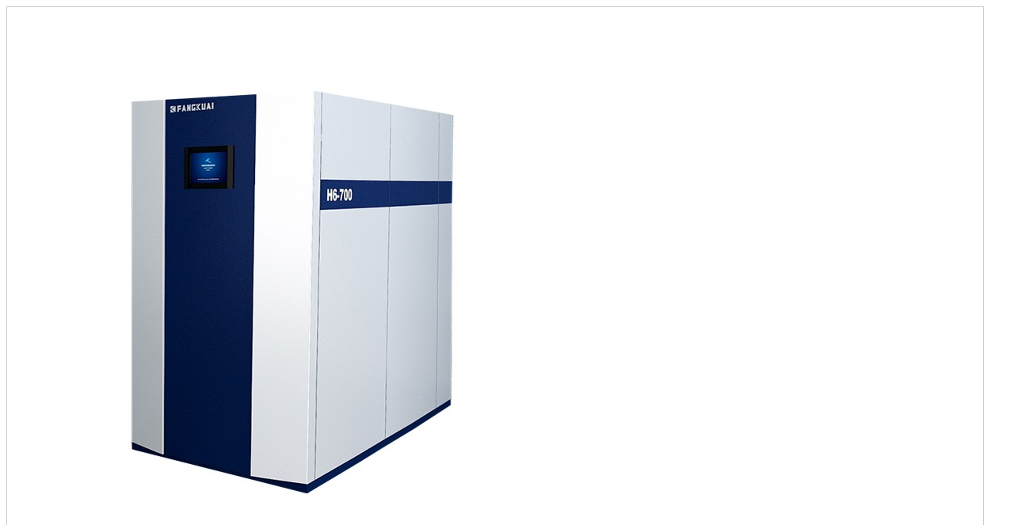

--- FILE ---
content_type: text/html
request_url: https://ru.boilersmaker.com/productDetail/63203a734c3cb90b9a76044a.html
body_size: 3460
content:
<!DOCTYPE html>
<html lang="en">

<head>
</head>

<body>
   <link rel="stylesheet" href="/assets/css/magnifierF.css">
   <script type='text/javascript' src='/assets/js/magnifierF.js'></script>
   <!--  main  -->
   <!-- main1 -->
   <div class="fymain product1">
      <div class="wp">
         <div class="">
            <!-- pro-box start -->
            <div class="pro2-box fix">
               <!-- .m-propic start -->
               <div class="m-propic m-propic1 l">
                  <div id="MagnifierWrap" style="position: relative">
                     <div class="MagnifierMain" style="position: relative">
                        <img src="https://shmuker.oss-cn-hangzhou.aliyuncs.com/data/oss/0/616f918a764e67759deb05ef/20220913/f3f59b0b29af474b5a95fbe151980c3e.jpg" class="MagTargetImg">
                     </div>
                     <div class="thumbs">
                           <div class="item on">
                              <img class="prodetail-preview-minimg" src="https://shmuker.oss-cn-hangzhou.aliyuncs.com/data/oss/0/616f918a764e67759deb05ef/20220913/f3f59b0b29af474b5a95fbe151980c3e.jpg" alt="H6 Газовый водогрейный котел" title="H6 Газовый водогрейный котел">
                           </div>
                           <div class="item ">
                              <img class="prodetail-preview-minimg" src="https://shmuker.oss-cn-hangzhou.aliyuncs.com/data/oss/0/616f918a764e67759deb05ef/20220913/7c037961f60a61ed5cdf3fdb82e53f0e.jpg" alt="H6 Газовый водогрейный котел" title="H6 Газовый водогрейный котел">
                           </div>
                           <div class="item ">
                              <img class="prodetail-preview-minimg" src="https://shmuker.oss-cn-hangzhou.aliyuncs.com/data/oss/0/616f918a764e67759deb05ef/20220913/909fa894957139105e858d4b0e068d45.jpg" alt="H6 Газовый водогрейный котел" title="H6 Газовый водогрейный котел">
                           </div>
                           <div class="item ">
                              <img class="prodetail-preview-minimg" src="https://shmuker.oss-cn-hangzhou.aliyuncs.com/data/oss/0/616f918a764e67759deb05ef/20220913/02fcc4d977f79d58ddd039b7662b9962.jpg" alt="H6 Газовый водогрейный котел" title="H6 Газовый водогрейный котел">
                           </div>
                     </div>
                  </div>
                  <!-- .pic-small end -->
                  <div class="clear"></div>
               </div>
               <script src="/assets/static/js/pro.js"></script>
               <!-- .m-propic end -->
               <!--pro-right start-->
               <div class="pro2-info r">
                  <div id="bigimg" style="display: none"></div>
                  <h1 class="item-title">H6 Газовый водогрейный котел</h1>
                  <div class="cpxx CnabkeReset"> <p>Газовый водогрейный котел H6 использует передовую технологию полного сжигания предварительного смешения для достижения сверхвысокого использования топлива, а эффективность работы увеличивается более чем на 15% по сравнению с обычными котлами. Интегрированная конструкция конструкции уменьшает площадь пола более чем на 30%. Это предпочтительное оборудование для энергосберегающего отопления в отелях, торговых центрах и школах.<br></p> </div>
                  <div class="sharethis-inline-share-buttons" style="text-align:left;margin-bottom:15px"></div>
                  <div class="btn">
                     <a href="javascript:;" class="btn1 view_contactFrom" rel="nofollow">Расследование</a>
                  </div>
               </div>
               <!--pro-right end-->
               <div class="clear"></div>
            </div>
            <!-- pro-box end -->
            <p class="des">
               <span>Рекомендуемый продукт</span>
            </p>
         </div>
         <div class="chanpinx CnabkeReset"> <p></p><h3>Особенности продукта:</h3><span style="font-weight: bold;">Сверхвысокая эффективность теплопередачи</span><br>Крыльчатый теплообменный элемент, уникальная конструкция разрывной канавки увеличивает площадь теплообмена в 5 раз, а эффективность теплопередачи выше.<br><span style="font-weight: bold;">Компактная структура и небольшой размер</span><br>Благодаря оптимизации и улучшению конструкции водогрейного котла H6 и конструкции горелки, объем корпуса котла значительно уменьшен до 40% от объема обычного водогрейного котла.<br><span style="font-weight: bold;">Очень простая установка</span><br>Проект установки газового водогрейного котла H6, ввод в эксплуатацию на заводе, пользователю нужно только установить водопроводные трубы, дымоходы, газовые трубы и электричество, которые вы можете использовать.<br><span style="font-weight: bold;">Сверхнизкие выбросы азота</span><br>Эффективный контроль выбросов загрязняющих веществ за счет использования технологии полного сжигания предварительного смешения и конденсата в конце котла.<div><div style="text-align: center;"><img src="https://shmuker.oss-cn-hangzhou.aliyuncs.com/data/oss/0/616f918a764e67759deb05ef/20220913/c2c36d11aa50f968b2b51d424255edb1.jpg" style="max-width: 100%;"></div><div><h3>Параметры продукта:</h3>H6 Газовый водогрейный котел Номинальная тепловая мощность: 0,7-2,8 МВт<br>H6 Газовый водогрейный котел Номинальный тепловой КПД: 97,2-106%<br>H6 Газовый водогрейный котел Давление: 0,1 МПа<br>H6 Газовый водогрейный котел Доступное топливо: природный газ<br><h3>Технология и процесс:</h3><span style="font-weight: bold;">Полное предварительно смешанное сжигание</span><br>Это новый тип экологически чистого метода сжигания. Благодаря точной регулировке и контролю газ и воздух полностью смешиваются, и сгорание становится более полным. Технология поверхностного сжигания топлива делает котел более эффективным.<br><span style="font-weight: bold;">Пересекающийся крылообразный теплообмен</span><br>Газовый водогрейный котел H6 с уникальной поперечной теплообменной трубой в форме крыла увеличивает площадь теплообмена более чем в 5 раз, вытесняя больше тепла из дымовых газов, тем самым повышая эффективность теплопередачи.<br><p></p></div></div> </div>
         <div class="loadForm" data-form="feedbackForm"></div>
         <div class="clear"></div>
         <div class="zjplist">
            <p class="zjbt"><a href="javascript:;">Рекомендовать продукты</a></p>
            <div class="img-scroll">
               <div class="img-list">
                  <ul>
                           <li>
                              <div class="zjpbox2">
                                 <a href="/steam-boiler/gas-oil-fired-vertical-steam-boiler.html" class="zjptu2"><img class="" src="https://shmuker.oss-cn-hangzhou.aliyuncs.com/data/oss/0/616f918a764e67759deb05ef/20220913/963a59ed8061e37e6519ae4b629d5d2a.jpg"></a>
                                 <a href="/steam-boiler/gas-oil-fired-vertical-steam-boiler.html" class="zjpp12" style="text-align: center;">Газовый (масляный) вертикальный паровой котел</a>
                              </div>
                           </li>
                           <li>
                              <div class="zjpbox2">
                                 <a href="/hot-water-boiler/gas-oil-fired-split-hot-water-boiler.html" class="zjptu2"><img class="" src="https://shmuker.oss-cn-hangzhou.aliyuncs.com/data/oss/0/616f918a764e67759deb05ef/20220913/b012428eee51ea02372547bbec42ba93.jpg"></a>
                                 <a href="/hot-water-boiler/gas-oil-fired-split-hot-water-boiler.html" class="zjpp12" style="text-align: center;">Газовый (масляный) водогрейный сплит-котел</a>
                              </div>
                           </li>
                           <li>
                              <div class="zjpbox2">
                                 <a href="/commercial-boiler/h6-gas-fired-hot-water-boiler.html" class="zjptu2"><img class="" src="https://shmuker.oss-cn-hangzhou.aliyuncs.com/data/oss/0/616f918a764e67759deb05ef/20220913/f3f59b0b29af474b5a95fbe151980c3e.jpg"></a>
                                 <a href="/commercial-boiler/h6-gas-fired-hot-water-boiler.html" class="zjpp12" style="text-align: center;">H6 Газовый водогрейный котел</a>
                              </div>
                           </li>
                           <li>
                              <div class="zjpbox2">
                                 <a href="/hot-water-boiler/gas-oil-fired-water-tube-hot-water-boiler.html" class="zjptu2"><img class="" src="https://shmuker.oss-cn-hangzhou.aliyuncs.com/data/oss/0/616f918a764e67759deb05ef/20220913/5668db45d61c52675c40939dea3e7b1b.jpg"></a>
                                 <a href="/hot-water-boiler/gas-oil-fired-water-tube-hot-water-boiler.html" class="zjpp12" style="text-align: center;">Газовый (масляный) водотрубный водогрейный котел</a>
                              </div>
                           </li>
                  </ul>
               </div>
               <div class="lbbtn">
                  <span class="prev"><i class="iconfont icon-left7"></i></span> <span class="next"><i class="iconfont icon-right7"></i></span>
                  <div class="clear"></div>
               </div>
            </div>
         </div>
      </div>
   </div>
   <script type="text/javascript">
      $(document).ready(function() {
         var loadForm = new CustomerForm()
         loadForm.loadHTML('.loadForm')
         // 遍历缩略图，如果没有链接删除图片标签
         $('.thumbs img').each(function(index, el) {
            if (!$(el).attr('src')) {
               $(el).parent().remove();
            }
         })
         MagnifierF("MagnifierWrap");
         // 缩略图点击切换大图
         $(document).on('click', '.thumbs .item', function() {
            console.log($(this))
            var src = $(this).find('img').attr('src');
            $(this).siblings().removeClass('on')
            $(this).addClass('on')
            $('.MagTargetImg').attr('src', src)
         })
      })
   </script>
   <script>
      $(".img-scroll").DY_scroll({
         toggle: true,
         auto: true
      })
   </script>
<script defer src="https://static.cloudflareinsights.com/beacon.min.js/vcd15cbe7772f49c399c6a5babf22c1241717689176015" integrity="sha512-ZpsOmlRQV6y907TI0dKBHq9Md29nnaEIPlkf84rnaERnq6zvWvPUqr2ft8M1aS28oN72PdrCzSjY4U6VaAw1EQ==" data-cf-beacon='{"version":"2024.11.0","token":"a534b123c0f54a3789de9a6e4042e806","r":1,"server_timing":{"name":{"cfCacheStatus":true,"cfEdge":true,"cfExtPri":true,"cfL4":true,"cfOrigin":true,"cfSpeedBrain":true},"location_startswith":null}}' crossorigin="anonymous"></script>
</body>

</html>


--- FILE ---
content_type: text/css
request_url: https://ru.boilersmaker.com/assets/css/magnifierF.css
body_size: 91
content:
/* è¡¥å……å³ä¾§é—´è· */
#MagnifierWrap {
  padding-right: 30px;
}

#MagnifierWrap img {
  max-width: 100%;
  height: auto;
}

#MagnifierWrap .MagnifierMain {
  border: 1px solid #ccc;
}

#MagnifierWrap .thumbs {
  display: flex;
  flex-wrap: wrap;
  align-items: center;
  margin: 0 -1%;
}

#MagnifierWrap .thumbs .item {
  width: 13.66%;
  margin: 10px 1%;
  border: 2px solid transparent;
  min-width: 60px;
}

#MagnifierWrap .thumbs .item.on {
  border-color: #0a315c;
}

.MagnifierDrag {
  position: absolute;
  top: 0;
  left: 0;
  background-color: #000;
  opacity: 0.4;
  filter: alpha(opacity=40);
  cursor: move;
}

.MagnifierPop {
  position: absolute;
  top: 0;
  overflow: hidden;
  z-index: 1000;
}

.MagnifierImg {
  position: absolute;
  top: 0;
  left: 0;
}

@media (max-width: 991px) {

  /* #MagnifierWrap{padding-right: 0px;} */
  .MagnifierDrag,
  .MagnifierPop {
    display: none !important;
  }
}

@media (max-width: 570px) {

  /* ç§»é™¤å³ä¾§é—´è· */
  #MagnifierWrap {
    padding-right: 0px;
  }

}

--- FILE ---
content_type: application/x-javascript
request_url: https://ru.boilersmaker.com/assets/js/magnifierF.js
body_size: 1171
content:
;
(function() {
  var EventUtil, Get;
  EventUtil = {
    addHandler: function(ele, type, handler) {
      if (ele.addEventListener) {
        ele.addEventListener(type, handler, false)
      } else if (ele.attachEvent) {
        ele.attachEvent("on" + type, handler)
      } else {
        ele["on" + type] = handler;
      }
    },
    removeHandler: function(element, type, handler) {
      if (element.removeEventListener) {
        element.removeEventListener(type, handler, false);
      } else if (element.detachEvent) {
        element.detachEvent("on" + type, handler);
      } else {
        element["on" + type] = null;
      }
    },
    getEvent: function(event) {
      return event ? event : window.event;
    },
    getTarget: function(event) {
      return event.target || event.srcElement;
    },
    preventDefault: function(event) {
      if (event.preventDefault) {
        event.preventDefault();
      } else {
        event.returnValue = false;
      }
    },
    stopPropagation: function(event) {
      if (event.stopPropagation) {
        event.stopPropagation();
      } else {
        event.cancelBubble = true;
      }
    }
  };

  Get = {
    byId: function(id) {
      return typeof id === "string" ? document.getElementById(id) : id
    },
    byClass: function(sClass, oParent) {
      var aClass = [];
      var reClass = new RegExp("(^| )" + sClass + "( |$)");
      var aElem = this.byTagName("*", oParent);
      for (var i = 0; i < aElem.length; i++) reClass.test(aElem[i].className) && aClass.push(aElem[i]);
      return aClass
    },
    byTagName: function(elem, obj) {
      return (obj || document).getElementsByTagName(elem)
    }
  };


  function MagnifierF() {
    this.init.apply(this, arguments);
  }

  MagnifierF.prototype = {
    init: function(id) {
      var _is = this;
      this.magWrap = Get.byId(id);
      this.magMain = this.magWrap.children[0];
      this.mW = this.magMain.offsetWidth;
      this.mH = this.magMain.offsetHeight;
      this.magImg = this.magMain.getElementsByTagName('img')[0];
      this.mImgSrc = this.magImg.getAttribute('src').slice(0, -4);

      _is.setEventFn(id).dragEvent();
    },
    setEleFn: function(id) {
      var _is = this,
        _html1 = "",
        oFrag = document.createDocumentFragment(),
        oFrag2 = document.createDocumentFragment();
      _is.mImgSrc
      _is.magWrap = Get.byId(id);
      _is.magMain = _is.magWrap.children[0];
      _is.mW = _is.magMain.offsetWidth;
      _is.mH = _is.magMain.offsetHeight;
      _is.magImg = _is.magMain.getElementsByTagName('img')[0];
      _is.mImgSrc = _is.magImg.getAttribute('src');
      _is.oMD = document.createElement('div');
      _is.oMD.className = "MagnifierDrag";
      _is.oMD.style.cssText = 'width:' + _is.mW / 4 + 'px;height:' + _is.mH / 4 + 'px;';
      _is.oMD.innerHTML = "&nbsp;";

      _is.oMP = document.createElement('div');
      _is.oMP.className = 'MagnifierPop';
      _is.oMP.style.cssText = 'width:' + _is.mW + 'px;height:' + _is.mH + 'px;right:' + (-_is.mW) + 'px;';

      _is.oMI = document.createElement('div');
      _is.oMI.className = 'MagnifierImg';
      _is.oMI.style.cssText = 'width:' + _is.mW * 2 + 'px;height:' + _is.mH * 2 + 'px;';
      _html1 = '<img style="width:100%;height:100%;" src="' + _is.mImgSrc + '">'
      _is.oMI.innerHTML = _html1;

      _is.oMP.appendChild(_is.oMI)

      oFrag.appendChild(_is.oMD);
      oFrag2.appendChild(_is.oMP);

      _is.magMain.appendChild(oFrag);
      _is.magWrap.appendChild(oFrag2);

    },
    removeFn: function() {
      var _is = this;
      _is.magMain.removeChild(_is.oMD);
      _is.magWrap.removeChild(_is.oMP);
    },
    setMousemoveFn: function(event) {
      var _is = this,

        _WinScrLeft = document.documentElement.scrollLeft || document.body.scrollLeft,
        _WinScrTop = document.documentElement.scrollTop || document.body.scrollTop;

      _x = event.clientX + _WinScrLeft -
        (_is.magWrap.getBoundingClientRect().left + _WinScrLeft) - _is.oMD.offsetWidth / 2;

      _y = event.clientY + _WinScrTop -
        (_is.magMain.getBoundingClientRect().top + _WinScrTop) - _is.oMD.offsetHeight / 2;

      _l = _is.magMain.offsetWidth - _is.oMD.offsetWidth;
      _t = _is.magMain.offsetHeight - _is.oMD.offsetHeight;

      _l2 = -(_is.oMI.offsetWidth - _is.magMain.offsetWidth);
      _t2 = -(_is.oMI.offsetHeight - _is.magMain.offsetHeight);

      if (_x < 0) {
        _x = 0;
      } else if (_x > _l) {
        _x = _l;
      }

      if (_y < 0) {
        _y = 0;
      } else if (_y > _t) {
        _y = _t;
      }


      _is.oMD.style.left = _x + "px";
      _is.oMD.style.top = _y + "px";


      _bigx = _x / _l;
      _bigy = _y / _t;


      _is.oMI.style.left = _bigx * _l2 + "px";
      _is.oMI.style.top = _bigy * _t2 + "px";
    },
    setEventFn: function(id) {
      var _is = this,
        _x = 0,
        _y = 0,
        _l = 0,
        _t = 0,
        _bigx = 0,
        _bigy = 0,
        _l2 = 0,
        _t2 = 0;

      function handleEvent(event) {
        event = EventUtil.getEvent(event);

        switch (event.type) {
          case "mouseenter":
            _is.setEleFn(id);
            break;
          case "mousemove":
            if (_is.oMD) {
              _is.setMousemoveFn(event);
            }
            break;
          case "mouseleave":
            _is.removeFn();
            break;
        }

      }
      return {
        dragEvent: function() {

          EventUtil.addHandler(_is.magMain, "mouseenter", handleEvent);
          EventUtil.addHandler(_is.magMain, "mousemove", handleEvent);
          EventUtil.addHandler(_is.magMain, "mouseleave", handleEvent);
        }
      }

    }

  }

  window['MagnifierF'] = function(id) {
    return new MagnifierF(id);
  }

})()

--- FILE ---
content_type: application/x-javascript
request_url: https://ru.boilersmaker.com/assets/static/js/pro.js
body_size: 127
content:
$(function () {
    // $(".jqzoom").jqzoom({
    //     title: false,
    //     position: "right",
    //     zoomWidth: 250,
    //     zoomHeight: 250,
    //     xOffset: 4
    // });
    // $(".m-propic .list-item a").click(function (i) {
    //     i.preventDefault();
    //     var o = $(this),
    //         e = $(".jqzoom .img"),
    //         t = o.children("img");
    //     o.addClass("active").parents("li").siblings().find("a").removeClass("active")
    // });

    $(".m-propic .pic-small").DY_scroll({
        toggle: false
    });

    $(".m-propic2").DY_scroll();


    // $(".m-propic .list-item a").click(function (i) {
    //     if ($(this).hasClass("hasVideo")) {
    //         $(".provideo-box").show();
    //         $(".big-img").hide()
    //     } else {
    //         $(".provideo-box").hide();
    //         $(".big-img").show()
    //     }
    // })

    $(document).on('click',".pic-list .hasVideo",function (i) {
        i.preventDefault();
        var o = $(this),
            e = o.data("src");
        $(".pic-big .provideo-box").show().find("iframe").attr("src", e)
    });
    $(document).on('click',".pic-list .item-pics",function (i) {
        i.preventDefault();
        var o = $(this);
        $(".pic-big .provideo-box").hide()
    })
});